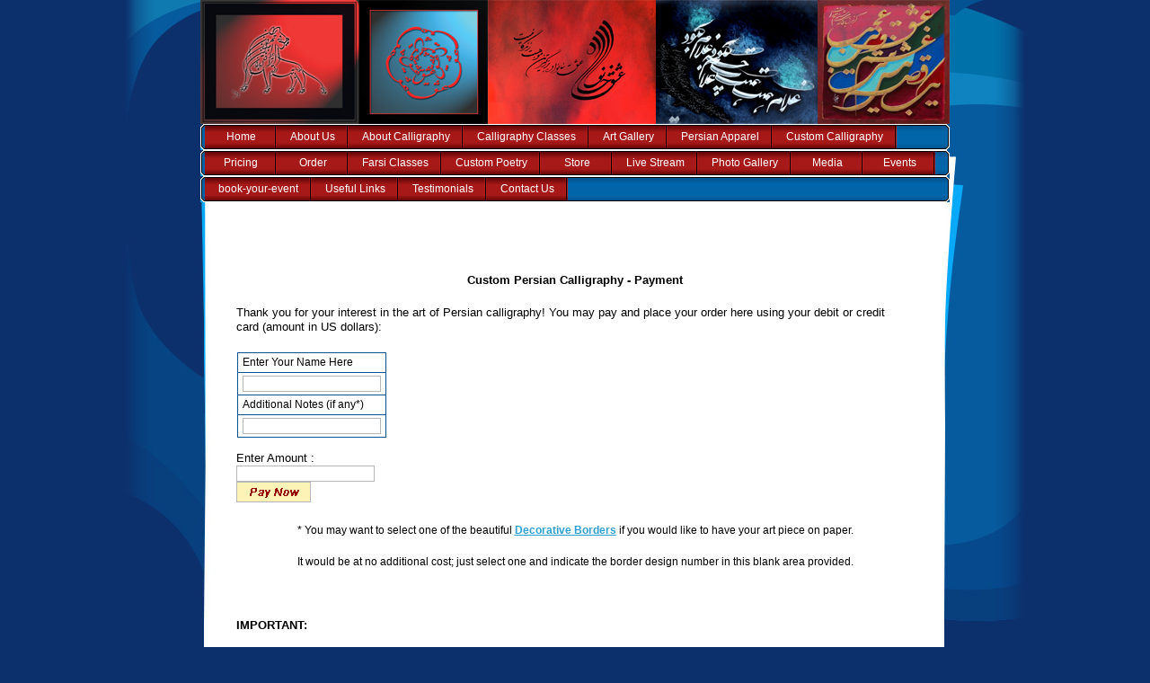

--- FILE ---
content_type: text/html
request_url: http://www.persiancalligraphy.org/custom-persian-calligraphy-payment.html
body_size: 3267
content:

<!DOCTYPE html
  PUBLIC "-//W3C//DTD HTML 4.01 Transitional//EN" "http://www.w3.org/TR/html4/loose.dtd">
<html><head>
      <meta http-equiv="Content-Type" content="text/html; charset=UTF-8">
   <meta name="author" content="Payman Hamed"><meta name="description" content="Everything about Persian Calligraphy, its history, classical and contemporary techniques, ... . Find unique Persian wedding cards and beautiful Persian Calligraphy master pieces here."><meta name="keywords" content="Persian calligraphy,persiancalligraphy,nastaliq,nastaligh,nastaleeq,farsi calligraphy,Iranian calligraphy,persian wedding,persian weddings,persian wedding cards,persian wedding invitations,persian wedding invitation,iranian wedding invitation,Persian wedding card,Iranian wedding invitations,Iranian wedding cards"><title>. - Persian Calligraphy- All about Persian Calligraphy</title><link rel="stylesheet" type="text/css" media="all" href="main.css"><link rel="stylesheet" type="text/css" media="all" href="colorschemes/colorscheme2/colorscheme.css"><link rel="stylesheet" type="text/css" media="all" href="style.css"><script type="text/javascript" src="live_tinc.js"></script></head><body id="main_body"><div id="container"><div id="header"><div id="key_visual"><div id="slogan"></div><div id="logo"></div></div></div><div id="main_nav_container"><ul id="main_nav_list"><li><a class="main_nav_item" href="index.html" id="mni2" shape="rect">Home</a></li><li><a class="main_nav_item" href="persian-calligraphy-artists.html" id="mni2" shape="rect">About Us</a></li><li><a class="main_nav_item" href="About-Persian-Calligraphy.html" id="mni2" shape="rect">About Calligraphy</a></li><li><a class="main_nav_item" href="Learn-Persian-Calligraphy.html" id="mni2" shape="rect">Calligraphy Classes</a></li><li><a class="main_nav_item" href="art-gallery.html" id="mni2" shape="rect">Art Gallery</a></li><li><a class="main_nav_item" href="persian-apparel.html" id="mni2" shape="rect">Persian Apparel</a></li><li><a class="main_nav_item" href="custom-calligraphy.html" id="mni2" shape="rect">Custom Calligraphy</a></li><li><a class="main_nav_item" href="Custom-made-Persian-calligraphy-Pricing-List.html" id="mni2" shape="rect">Pricing</a></li><li><a class="main_nav_item" href="Order-Forms.html" id="mni2" shape="rect">Order</a></li><li><a class="main_nav_item" href="farsi-classes.html" id="mni2" shape="rect">Farsi Classes</a></li><li><a class="main_nav_item" href="custom-persian-poetry.html" id="mni2" shape="rect">Custom Poetry</a></li><li><a class="main_nav_item" href="persian-calligraphy-store.html" id="mni2" shape="rect">Store</a></li><li><a class="main_nav_item" href="Persian-Calligraphy-Live-Stream.html" id="mni2" shape="rect">Live Stream</a></li><li><a class="main_nav_item" href="persian-calligraphy-photo-gallery.html" id="mni2" shape="rect">Photo Gallery</a></li><li><a class="main_nav_item" href="persian-calligraphy-in-media.html" id="mni2" shape="rect">Media</a></li><li><a class="main_nav_item" href="persian-calligraphy-events.html" id="mni2" shape="rect">Events</a></li><li><a class="main_nav_item" href="book-your-event.html" id="mni2" shape="rect">book-your-event</a></li><li><a class="main_nav_item" href="useful-links.html" id="mni2" shape="rect">Useful Links</a></li><li><a class="main_nav_item" href="persian-calligraphy-testimonials.html" id="mni2" shape="rect">Testimonials</a></li><li><a class="main_nav_item" href="Persian-Calligraphy-Contact-Us.html" id="mni2" shape="rect">Contact Us</a></li></ul></div><div id="main_container"><table id="layout_table"><tr><td colspan="1" id="sub_nav_column" rowspan="1"><div id="left_column_container"><div id="sub_container1"></div></div></td><td colspan="1" id="content_column" rowspan="1"><div id="sub_container2"><div class="content" id="content_container"><p>
        </p><p style="line-height:200%;text-align:justify;"><strong></strong></p><br><p style="line-height:200%;text-align:justify;"><strong></strong></p><p align="center"><font size="2"><strong>Custom<font size="2"> </font>Persian Calligraphy - Payment</strong></font></p><p align="left"><font size="2">Thank <font size="2">you for </font>your interest in the art of Persian calligraphy! </font><font size="2">You may pay and place your order here using your debit or credit card&nbsp;(amount in US dollars):</font></p><p align="left"><font size="2"><!--css--><form action="https://www.paypal.com/cgi-bin/webscr" method="post"> <input type="hidden" name="business" value="billing@persiancalligraphy.org"> <input type="hidden" name="cmd" value="_xclick"> <input type="hidden" name="currency_code" value="USD"> <table> <tr><td> <input type="hidden" name="on0" value=" Enter Your Name Here "> Enter Your Name Here </td></tr> <tr><td> <input type="text" name="os0"maxlength="60"></td></tr> <tr><td> <input type="hidden" name="on1" value="Additional Notes (if any)"> Additional Notes (if any*)</td></tr> <input type="hidden" name="shipping" value="0"> <input type="hidden" name="shipping2" value="0"> <input type="hidden" name="handling_cart" value="0"> <tr><td> <input type="text" name="os1" maxlength="60"></td></tr> </table> <input type="hidden" name="item_name" value="Custom Calligraphy">Enter Amount :<br/> <input type="text" name="amount"><br/> <input type="image" name="submit" border="0" src=" http://www.persiancalligraphy.org/PayNow.jpg" alt="PayPal - The safer, easier way to pay online"> <img alt="" border="0" width="1" height="1" src="https://www.paypal.com/en_US/i/scr/pixel.gif" > </form> <!--cse--><br></font></p><p align="center">* You may want to select one of the beautiful <a href="https://websitebuilder.1and1.com/xml/wfxdirect/preview;jsessionid=1A40496394CA702894F8433CE07CFDA9.TCpfixus72a?page=66&amp;mode=preview"><u>Decorative Borders</u></a> if you would like to have your art piece on paper. </p><p align="center">It would be at no additional cost; just select one and indicate the border design number in this blank area provided.</p><p align="left"><br></p><p align="left"><b><font size="2"><font size="2">I<font size="2">M</font>PORTANT:<font size="2">&nbsp;</font></font></font></b></p><p align="left"><font size="2">Once you submit your payment<font size="2">, then you will receive an automatic<font size="2"> receipt from paypal website as well as a <font size="2">confirmation f<font size="2">rom our website. Please save your receipt <font size="2"><font size="2">number and confirmation for your reference. <br></font></font></font></font></font></font></font></p><p align="left"><font size="2"><font size="2"><font size="2"><font size="2"><font size="2"><font size="2"><font size="2"><br></font></font></font></font></font></font></font></p>








<p align="left"><font size="2"><font size="2"><font size="2"><b><span style="font-size:14px;">Need Assistance? Call Us Now:&nbsp;</span></b></font></font></font></p><p align="center"><font size="2"><font size="2"><font size="2"><img width="761" height="151" border="0" src="resources/_wsb_761x151_contact-us.jpg">&nbsp;</font></font>&nbsp; </font></p><br><p align="center"><!--css--><!--
Begin Official PayPal Seal --><a
href="https://www.paypal.com/us/verified/pal=customers%40persiancalligraphy%2eorg"
target="_blank"><img
src="http://www.paypal.com/en_US/i/icon/verification_seal.gif"
border="0" alt="Official PayPal Seal"></A><!-- End Official
PayPal Seal --><!--cse--></p>&nbsp;<br><p></p>
     
















































</div></div></td></tr></table></div><div id="footer"><div id="footer_text"><a href="persian-calligraphy-gallery.html">.</a><span style="margin-right:25px"> </span><a href="111.html">.</a><span style="margin-right:25px"> </span><a href="112.html">.</a><span style="margin-right:25px"> </span><a href="113.html">.</a><span style="margin-right:25px"> </span><a href="114.html">.</a><span style="margin-right:25px"> </span><a href="115.html">.</a><span style="margin-right:25px"> </span><a href="116.html">.</a><span style="margin-right:25px"> </span><a href="117.html">.</a><span style="margin-right:25px"> </span><a href="118.html">.</a><span style="margin-right:25px"> </span><a href="119.html">.</a><span style="margin-right:25px"> </span><a href="121.html">.</a><span style="margin-right:25px"> </span><a href="124.html">.</a><span style="margin-right:25px"> </span><a href="125.html">.</a><span style="margin-right:25px"> </span><a href="127.html">.</a><span style="margin-right:25px"> </span><a href="128.html">.                                                                                                                                                 .</a><span style="margin-right:25px"> </span><a href="126.html">.                                                                                                                                                 .</a><span style="margin-right:25px"> </span><a href="132.html">.                                                                                                                                                 .</a><span style="margin-right:25px"> </span><a href="133.html">.                                                                                                                                                 .</a><span style="margin-right:25px"> </span><a href="104.html">.                                                                                                                                                 .</a><span style="margin-right:25px"> </span><a href="137.html">.                                                                                                                                                 .</a><span style="margin-right:25px"> </span><a href="138.html">.                                                                                                                                                 .</a><span style="margin-right:25px"> </span><a href="139.html">.                                                                                                                                                 .</a><span style="margin-right:25px"> </span><a href="140.html">.                                                                                                                                                 .</a><span style="margin-right:25px"> </span><a href="141.html">.                                                                                                                                                 .</a><span style="margin-right:25px"> </span><a href="142.html">.                                                                                                                                                 .</a><span style="margin-right:25px"> </span><a href="143.html">.                                                                                                                                                 .</a><span style="margin-right:25px"> </span><a href="144.html">.                                                                                                                                                 .</a><span style="margin-right:25px"> </span><a href="145.html">.                                                                                                                                                 .</a><span style="margin-right:25px"> </span><a href="146.html">.                                                                                                                                                 .</a><span style="margin-right:25px"> </span><a href="147.html">.                                                                                                                                                 .</a><span style="margin-right:25px"> </span><a href="148.html">.                                                                                                                                                 .</a><span style="margin-right:25px"> </span><a href="149.html">.                                                                                                                                                 .</a><span style="margin-right:25px"> </span><a href="150.html">.                                                                                                                                                 .</a><span style="margin-right:25px"> </span><a href="151.html">.                                                                                                                                                 .</a><span style="margin-right:25px"> </span><a href="152.html">.                                                                                                                                                 .</a><span style="margin-right:25px"> </span><a href="159.html">.                                                                                                                                                 .</a><span style="margin-right:25px"> </span><a href="106.html">.                                                                                                                                                 .</a><span style="margin-right:25px"> </span><a href="123.html">.                                                                                                                                                 .</a><span style="margin-right:25px"> </span><a href="105.html">.                                                                                                                                                 .</a><span style="margin-right:25px"> </span><a href="120.html">.                                                                                                                                                 .</a><span style="margin-right:25px"> </span><a href="122.html">.                                                                                                                                                 .</a><span style="margin-right:25px"> </span><a href="Pay-Tuition.html">..</a><span style="margin-right:25px"> </span><a href="applied-photoshop.html">..</a><span style="margin-right:25px"> </span><a href="applied-photoshop-workshop.html">..</a><span style="margin-right:25px"> </span><a href="ArtGalleryNowruzSale.html">..</a><span style="margin-right:25px"> </span><a href="Group-Call-Time-Vote.html">..</a><span style="margin-right:25px"> </span><a href="Application-Confirmation.html">..</a><span style="margin-right:25px"> </span><a href="subscriptionplans.html">..</a><span style="margin-right:25px"> </span><a href="custom-persian-calligraphy-payment.html">.</a><span style="margin-right:25px"> </span><a href="custom-calligraphy-payment.html">.</a><span style="margin-right:25px"> </span><a href="182.html">.</a><span style="margin-right:25px"> </span><a href="183.html">.</a><span style="margin-right:25px"> </span><a href="bill-pay.html">..</a><span style="margin-right:25px"> </span><a href="scheduled-payments.html">..</a><span style="margin-right:25px"> </span><a href="subscription-confirmation.html">.</a><span style="margin-right:25px"> </span><a href="custom-made-persian-calligraphy-sample1.html">.</a><span style="margin-right:25px"> </span><a href="custom-made-persian-calligraphy-sample2.html">.</a><span style="margin-right:25px"> </span><a href="custom-made-persian-calligraphy-sample3.html">.</a><span style="margin-right:25px"> </span><a href="custom-made-persian-calligraphy-sample4.html">.</a><span style="margin-right:25px"> </span><a href="custom-made-persian-calligraphy-sample5.html">.</a><span style="margin-right:25px"> </span><a href="custom-made-persian-calligraphy-sample6.html">.</a><span style="margin-right:25px"> </span><a href="custom-made-persian-calligraphy-sample7.html">.</a><span style="margin-right:25px"> </span><a href="custom-made-persian-calligraphy-sample8.html">.</a><span style="margin-right:25px"> </span><a href="custom-made-persian-calligraphy-sample9.html">.</a><span style="margin-right:25px"> </span><a href="custom-made-persian-calligraphy-sample10.html">.</a><span style="margin-right:25px"> </span><a href="custom-made-persian-calligraphy-sample11.html">.</a><span style="margin-right:25px"> </span><a href="custom-made-persian-calligraphy-sample12.html">.</a><span style="margin-right:25px"> </span><a href="custom-made-persian-calligraphy-sample13.html">.</a><span style="margin-right:25px"> </span><a href="custom-made-persian-calligraphy-sample14.html">.</a><span style="margin-right:25px"> </span><a href="custom-made-persian-calligraphy-sample15.html">.</a><span style="margin-right:25px"> </span><a href="persian-calligraphy-books-NO3001.html">.</a><span style="margin-right:25px"> </span><a href="persian-calligraphy-books-NO3002.html">.</a><span style="margin-right:25px"> </span><a href="persian-calligraphy-books-NO3003.html">.</a><span style="margin-right:25px"> </span><a href="persian-calligraphy-books-NO3004.html">.</a><span style="margin-right:25px"> </span><a href="persian-calligraphy-books-NO3005.html">.</a><span style="margin-right:25px"> </span><a href="persian-calligraphy-books-NO3006.html">.</a><span style="margin-right:25px"> </span><a href="persian-calligraphy-books-NO3007.html">.</a><span style="margin-right:25px"> </span><a href="persian-calligraphy-books-NO3008.html">.</a><span style="margin-right:25px"> </span><a href="persian-calligraphy-books-NO3009.html">.</a><span style="margin-right:25px"> </span><a href="persian-calligraphy-books-NO3010.html">.</a><span style="margin-right:25px"> </span><a href="persian-calligraphy-books-NO3011.html">.</a><span style="margin-right:25px"> </span><a href="persian-calligraphy-books-NO3012.html">.</a><span style="margin-right:25px"> </span><a href="persian-calligraphy-books-NO3013.html">.</a><span style="margin-right:25px"> </span><a href="persian-calligraphy-books-NO3014.html">.</a><span style="margin-right:25px"> </span><a href="persian-calligraphy-books-NO3015.html">.</a><span style="margin-right:25px"> </span><a href="persian-calligraphy-books-NO3016.html">.</a><span style="margin-right:25px"> </span><a href="persian-calligraphy-books-NO3017.html">.</a><span style="margin-right:25px"> </span><a href="persian-calligraphy-books-NO3018.html">.</a><span style="margin-right:25px"> </span><a href="persian-calligraphy-books-NO3019.html">.</a><span style="margin-right:25px"> </span><a href="persian-calligraphy-books-NO3020.html">.</a><span style="margin-right:25px"> </span><a href="persian-calligraphy-books-NO3021.html">.</a><span style="margin-right:25px"> </span><a href="persian-calligraphy-books-NO3022.html">.</a><span style="margin-right:25px"> </span><a href="persian-calligraphy-tools-NO4001.html">.</a><span style="margin-right:25px"> </span><a href="persian-calligraphy-tools-NO4002.html">.</a><span style="margin-right:25px"> </span><a href="persian-calligraphy-tools-NO4003.html">.</a><span style="margin-right:25px"> </span><a href="persian-calligraphy-tools-NO4004.html">.</a><span style="margin-right:25px"> </span><a href="persian-calligraphy-tools-NO400.html">.</a><span style="margin-right:25px"> </span><a href="persian-calligraphy-tools-NO4007.html">.</a><span style="margin-right:25px"> </span><a href="persian-calligraphy-VOA-interview.html">..</a><span style="margin-right:25px"> </span><a href="arabic-ottoman-persian-calligraphy-workshop.html">..</a><span style="margin-right:25px"> </span><a href="persian-calligraphy-arts-comments.html">.</a><br></div></div></div><!-- wfxbuild / 1.0 / layout6-116-2 / 2018-12-23 10:41:22 UTC--></body></html>

--- FILE ---
content_type: text/css
request_url: http://www.persiancalligraphy.org/colorschemes/colorscheme2/colorscheme.css
body_size: 3811
content:
/*----------------------------------------------------------------------------
	colorscheme.css for colorscheme 2

	this css-file contains all definitions, that depend on the colorscheme.

	(c) Schlund + Partner AG
----------------------------------------------------------------------------*/

/*-- main container --------------------------------------------------------*/

#container {
    /*background : url(images/static/contentbg.gif) repeat-y 50% 50%;*/

    background-image: url(images/static/bg_container.jpg);
    /*background-color: #FFFFFF;*/

}

#main_container {
    background-color: #ffffff;
    background-image: url(images/static/bg_subcontainers.jpg);
}

/*--- header ---------------------------------------------------------------*/

#header {
    /*background : url(images/static/bg_header.jpg) no-repeat;*/

}

/*--- main navigation ------------------------------------------------------*/

#main_nav_container {
    background-image: url(images/static/bg_nav.jpg);
    /*background-color: #247096;*/

}

.sub_nav_container {
    background-image: url(images/static/bg_subnav.jpg);
    /*background-color: #247096;*/

}

/*--- key visiual ----------------------------------------------------------*/

#key_visual {
    background: no-repeat;
}

/*--- logo -----------------------------------------------------------------*/

/*--- caption --------------------------------------------------------------*/

#slogan {
    /*background: url(images/static/hbg.gif) no-repeat;*/

}

/*--- main navigation ------------------------------------------------------*/

/*--- main navigation items ------------------------------------------------*/

/*--- subnavigation items --------------------------------------------------*/

a.sub_nav_item {
    background-repeat: top right;
}

a.sub_nav_item:hover {
    background-repeat: top right;
}

a.sub_nav_active_item {
    background-repeat: top right;
}

/*--- footer ---------------------------------------------------------------*/

#footer {
    /*background: transparent url(images/static/footerbg.gif) top left no-repeat;*/

    background-image: url(images/static/bg_footer.jpg);
}

/*----------------------------------------------------------------------------
  default-styles for html-elements
----------------------------------------------------------------------------*/

/*--- body -----------------------------------------------------------------*/

body#main_body {
    background-color: #0c306c;
    color: #000000;
}

/*--- paragraph ------------------------------------------------------------*/

.content {
    color: #000000;
}

.content table {
    color: #000000;
    border-color: #055391;
}

.content select {
    color: #000000;
}

.content input {
    color: #000000;
    border-color: #b4b8bb;
}

.content textarea {
    color: #000000;
    border-color: #b4b8bb;
}

/*--- headings -------------------------------------------------------------*/

/*--- links ----------------------------------------------------------------*/

.content a {
    color: #2d9fd5;
}

/*--- tables ---------------------------------------------------------------*/

.content td {
    border-color: #055391;
}

.content th {
    border-color: #055391;
    color: #ffffff;
    background-color: #055391;
}

.content tr.odd {
    color: #6e6e6e;
    background-color: #ffffff;
}

.content tr.even {
    color: #6e6e6e;
    background-color: #c9e4ff;
}

/*--- forms ----------------------------------------------------------------*/

.content fieldset {
    border-color: #055391;
}

.content legend {
    color: #055391;
}

.content label {
    color: #1e1e1e;
}

.content #submit {
    background-color: #0f83c0;
    border-color: #134e76;
    color: #ffffff;
}

/*--------------------------------------------------------------------------*/



--- FILE ---
content_type: text/css
request_url: http://www.persiancalligraphy.org/style.css
body_size: 3530
content:

div#logo a {
  display: block;
  width: 100%;
  height: 100%;
}
#footer_text a {
  font-family: Arial, Verdana, sans-serif;
  font-style: normal;
  font-size: 10px;
  font-weight: normal;
  color: #0c306c;
  text-decoration: underline; white-space: nowrap;
}

    
#key_visual {
   background: url(resources/BANNER-03.10.2011+copy.jpg) no-repeat;
}
#slogan {
  font-family: Tahoma, serif;
  font-style: normal;
  font-size: 12px;
  font-weight: normal;
  text-decoration: none;
  color: #ffffff;
}
a.main_nav_active_item {
  background: url(images/dynamic/buttonset7/n1active.gif) no-repeat;
  font-family: Arial,sans-serif;
  font-style: normal;
  font-size: 12px;
  font-weight: normal;
  text-decoration: none;
  color: #d3ef32;
}
a.main_nav_item {
  background: url(images/dynamic/buttonset7/n1.gif) no-repeat;
  font-family: Arial,sans-serif;
  font-style: normal;
  font-size: 12px;
  font-weight: normal;
  text-decoration: none;
  color: #ffffff;
}
a.main_nav_item:hover {
  background: url(images/dynamic/buttonset7/n1active.gif) no-repeat;
  font-family: Arial,sans-serif;
  font-style: normal;
  font-size: 12px;
  font-weight: normal;
  text-decoration: none;
  color: #d3ef32;
}
a.sub_nav_active_item {
  background: url(images/dynamic/buttonset7/sn1active.gif) no-repeat;
  font-family: Verdana,sans-serif;
  font-style: normal;
  font-size: 10px;
  font-weight: normal;
  text-decoration: none;
  color: #ffffff;
  background-position: top right;
}
a.sub_nav_item {
  background: url(images/dynamic/buttonset7/sn1.gif) no-repeat;
  font-family: Verdana,sans-serif;
  font-style: normal;
  font-size: 10px;
  font-weight: normal;
  text-decoration: none;
  color: #181c03;
  background-position: top right;
}
a.sub_nav_item:hover {
  background: url(images/dynamic/buttonset7/sn1active.gif) no-repeat;
  font-family: Verdana,sans-serif;
  font-style: normal;
  font-size: 10px;
  font-weight: normal;
  text-decoration: none;
  color: #ffffff;
  background-position: top right;
}
.content h1 {
  font-family: Arial, Verdana, sans-serif;
  font-style: normal;
  font-size: 30px;
  font-weight: bold;
  text-decoration: none;
  color: #2e2e2e;
}
.content h2 {
  font-family: Arial, Verdana, sans-serif;
  font-style: normal;
  font-size: 24px;
  font-weight: bold;
  text-decoration: none;
  color: #91a80d;
}
.content h3 {
  font-family: Arial, Verdana, sans-serif;
  font-style: normal;
  font-size: 18px;
  font-weight: bold;
  text-decoration: none;
  color: #005c9b;
}
.content, .content p {
  font-family: Arial, Verdana, sans-serif;
  font-style: normal;
  font-size: 12px;
  font-weight: normal;
  text-decoration: none;
  color: #000000;
}
.content a:link {
  font-family: Arial, Verdana, sans-serif;
  font-style: normal;
  font-size: 100%;
  font-weight: bold;
  text-decoration: underline;
  color: #2d9fd5;
}
.content a:visited {
  font-family: Arial, Verdana, sans-serif;
  font-style: normal;
  font-size: 100%;
  font-weight: bold;
  text-decoration: underline;
  color: #2d9fd5;
}
.content a:hover {
  font-family: Arial, Verdana, sans-serif;
  font-style: normal;
  font-size: 100%;
  font-weight: normal;
  text-decoration: underline;
  color: #111111;
}
.content a:active {
  font-family: Arial, Verdana, sans-serif;
  font-style: normal;
  font-size: 100%;
  font-weight: bold;
  text-decoration: underline;
  color: #111111;
}
#footer_text {
  font-family: Arial, Verdana, sans-serif;
  font-style: normal;
  font-size: 10px;
  font-weight: normal;
  text-decoration: none;
  color: #0c306c;
}

